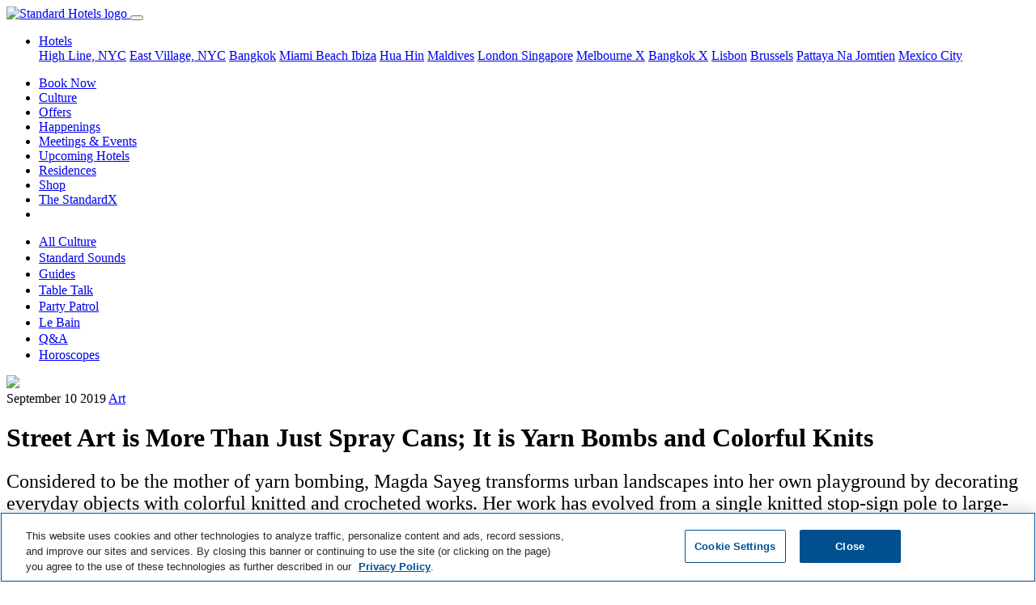

--- FILE ---
content_type: text/html; charset=utf-8
request_url: https://www.standardhotels.com/es/culture/magda_sayeg_the_standard_hollywood
body_size: 21379
content:
<!doctype html>
<html lang="es">
  <head>
    <!-- 
      <script src="https://js.sentry-cdn.com/e0540e705580446e9d95246918dbfadf.min.js" crossorigin="anonymous"></script>

      <script>
        Sentry.onLoad(function() {
          Sentry.init({
            // Use Heroku release in staging, production and head git commit in development
            release: '2bfea936cadb096ca8e70843b5404d0e451067bf',
            // Current environment
            environment: 'production',
            // We recommend adjusting this value in production, or using tracesSampler for finer control
            tracesSampleRate: 0.05,
            // Set `tracePropagationTargets` to control for which URLs distributed tracing should be enabled
            tracePropagationTargets: ['localhost', '127.0.0.1', /^\//]
          });
        });
      </script>
     -->

    <!-- Consent Mode Configuration must come first -->
    <script data-ot-ignore="">
//<![CDATA[

  window.dataLayer = window.dataLayer || [];
  function gtag() { dataLayer.push(arguments); }

  // Set default consent state
  gtag('consent', 'default', {
    'ad_storage': 'denied',
    'analytics_storage': 'denied',
    'personalization_storage': 'denied',
    'functionality_storage': 'denied',
    'security_storage': 'denied',
    'ad_user_data': 'denied',
    'ad_personalization': 'denied',
    'wait_for_update': 500
  });

  gtag("set", "ads_data_redaction", true);

//]]>
</script>
<script data-ot-ignore="">
//<![CDATA[

  function UpdateGoogleConsentFromOneTrust() {
    // Check if OneTrust's objects are available
    if (window.Optanon && typeof window.OptanonActiveGroups !== 'undefined') {
      const activeGroups = window.OptanonActiveGroups.split(',');

      // IMPORTANT: Replace 'C000X' with your actual OneTrust Category IDs.
      // You can find these in your OneTrust admin interface.
      // Common default OneTrust Category IDs and their typical mappings:
      // C0001: Strictly Necessary Cookies (often maps to security_storage)
      // C0002: Performance Cookies (maps to analytics_storage)
      // C0003: Functional Cookies (maps to functionality_storage, personalization_storage)
      // C0004: Targeting Cookies (maps to ad_storage, ad_user_data, ad_personalization)
      // C0005: Social Media Cookies (may map to ad_storage or personalization_storage)

      const consentState = {
        'ad_storage': activeGroups.includes('C0004') || activeGroups.includes('C0005') ? 'granted' : 'denied',
        'analytics_storage': activeGroups.includes('C0002') ? 'granted' : 'denied',
        'personalization_storage': activeGroups.includes('C0003') || activeGroups.includes('C0004') || activeGroups.includes('C0005') ? 'granted' : 'denied',
        'functionality_storage': activeGroups.includes('C0003') ? 'granted' : 'denied',
        'security_storage': activeGroups.includes('C0001') ? 'granted' : 'denied',
        'ad_user_data': activeGroups.includes('C0004') || activeGroups.includes('C0005') ? 'granted' : 'denied',
        'ad_personalization': activeGroups.includes('C0004') || activeGroups.includes('C0005') ? 'granted' : 'denied'
      };

      console.log('OneTrust Integration: Updating Google Consent Mode. Active OneTrust Groups:', window.OptanonActiveGroups, 'Mapped State:', consentState);
      gtag('consent', 'update', consentState);
    } else {
      console.log('OneTrust Integration: Optanon or OptanonActiveGroups not found. Google Consent Mode not updated by OneTrust yet.');
    }
  }

  // Define OptanonWrapper. This function is called by the OneTrust SDK
  // when it loads and potentially on subsequent consent changes.
  window.OptanonWrapper = function() {
    console.log('OneTrust Integration: OptanonWrapper invoked.');
    UpdateGoogleConsentFromOneTrust();
  };

  // OneTrust might fire 'OneTrustGroupsUpdated' or similar events upon consent changes.
  // Listening to this ensures updates if OptanonWrapper is not re-triggered for all changes.
  window.addEventListener('OneTrustGroupsUpdated', function() {
    console.log('OneTrust Integration: OneTrustGroupsUpdated event detected on window.');
    UpdateGoogleConsentFromOneTrust();
  });

//]]>
</script>

    <!-- Preconnect and Preload resources -->
    <!-- <link href="https://cmp.osano.com/169laESJRckuCiU9/5bedbf6e-bbf6-4e88-ad1b-5c951d7ef4b5/osano.js" rel="preload" as="script" /> -->
    <link href="https://duvx7h32ggrur.cloudfront.net" rel="preconnect" crossorigin="true" />

    <!-- Required meta tags -->
    <meta charset="utf-8">
    <meta name="viewport" content="width=device-width, initial-scale=1, shrink-to-fit=no">
    <meta name="csrf-param" content="authenticity_token" />
<meta name="csrf-token" content="FSi0m3GXZmia9NzsRpQVIkIDQxUJa3cTAzBopXQbzYIjX2iwko3SEs23e1zSLGPGT1yUPUivHpkpqZohIGDzGw==" />

    <!-- OneTrust Cookies Consent Notice start -->
    <script src="https://cdn.cookielaw.org/scripttemplates/otSDKStub.js"
            type="text/javascript"
            charset="UTF-8"
            data-domain-script="0194add3-b611-7fc7-94ba-3f56f9435866"></script>
    <script type="text/javascript">
      function OptanonWrapper() { }
    </script>
    <!-- OneTrust Cookies Consent Notice end -->

    <!-- Privacy platform -->
    <!-- <script src="https://cmp.osano.com/169laESJRckuCiU9/5bedbf6e-bbf6-4e88-ad1b-5c951d7ef4b5/osano.js"></script> -->

    <!-- Search engine and Open Graph meta tags -->
    <link rel="shortcut icon" type="image/x-icon" href="https://duvx7h32ggrur.cloudfront.net/favicon.ico" />
    <link rel="apple-touch-icon" type="image/png" href="https://duvx7h32ggrur.cloudfront.net/assets/apple-touch-icon-130e0b0e3767847ae110dd6f344cc42f6b857e9a32ad360c27fa9f8ca401815c.png" />
    <title>Magda Sayeg | The Standard</title>
<meta name="description" content="Considered to be the mother of yarn bombing, Magda Sayeg transforms urban landscapes into her own playground by decorating everyday objects with colorful knitted and crocheted works. Her work has evolved from a single knitted stop-sign pole to large-scale installations around the world. She has also">
<meta name="robots" content="max-image-preview:large">
<link rel="alternate" href="https://www.standardhotels.com/es/culture/magda_sayeg_the_standard_hollywood" hreflang="x-default">
<link rel="alternate" href="https://www.standardhotels.com/culture/magda_sayeg_the_standard_hollywood" hreflang="en">
<link rel="alternate" href="https://www.standardhotels.com/en-GB/culture/magda_sayeg_the_standard_hollywood" hreflang="en-GB">
<link rel="canonical" href="https://www.standardhotels.com/es/culture/magda_sayeg_the_standard_hollywood">
<meta property="og:url" content="https://www.standardhotels.com/es/culture/magda_sayeg_the_standard_hollywood">
<meta property="og:type" content="article">
<meta property="og:title" content="Street Art is More Than Just Spray Cans; It is Yarn Bombs and Colorful Knits">
<meta property="og:description" content="Considered to be the mother of yarn bombing, Magda Sayeg transforms urban landscapes into her own playground by decorating everyday objects with colorful knitted and crocheted works. Her work has evolved from a single knitted stop-sign pole to large-scale installations around the world. She has also">
<meta property="og:image" content="https://duvx7h32ggrur.cloudfront.net/attachments/33555837abde7ef7fe14137b5190660b7fd16729/store/fill/1200/630/6b7f1d68e90b7ce721d1e88d04941bb20fd901e3766bc72206386f92f6cd/magdasayegheader.jpg">
<meta property="og:image:secure_url" content="https://duvx7h32ggrur.cloudfront.net/attachments/33555837abde7ef7fe14137b5190660b7fd16729/store/fill/1200/630/6b7f1d68e90b7ce721d1e88d04941bb20fd901e3766bc72206386f92f6cd/magdasayegheader.jpg">
      <script type="application/ld+json">
//<![CDATA[
{"@context":"https://schema.org","@type":"Article","headline":"Street Art is More Than Just Spray Cans; It is Yarn Bombs and Colorful Knits","mainEntityOfPage":{"@type":"WebPage","@id":"https://www.standardhotels.com/es/culture/magda_sayeg_the_standard_hollywood"},"image":"https://duvx7h32ggrur.cloudfront.net/attachments/33555837abde7ef7fe14137b5190660b7fd16729/store/fill/1200/630/6b7f1d68e90b7ce721d1e88d04941bb20fd901e3766bc72206386f92f6cd/magdasayegheader.jpg","author":[{"@type":"Person","name":"Lars Byrresen Petersen"}]}
//]]>
</script>


    <!-- Stylesheets and scripts -->
    <script src="https://polyfill-fastly.io/v3/polyfill.min.js?features=IntersectionObserver,smoothscroll" defer="defer"></script>
    
    <link rel="stylesheet" media="all" href="https://duvx7h32ggrur.cloudfront.net/assets/application-cc756735da2f63cd3871cb132c22c28f5855440d4d331e7667f37bd2f3d4b77c.css" />
    <script src="https://cdn.jsdelivr.net/npm/hls.js@latest" defer="defer" crossorigin="anonymous"></script>
    <script src="https://duvx7h32ggrur.cloudfront.net/assets/application-971c11e7f07f4ee0f59256387db669e6a6e200b9ddfc7133bee2c64e63a2a950.js" defer="defer"></script>
      <script data-ot-ignore="">
//<![CDATA[

    (function(w,d,s,l,i){w[l]=w[l]||[];w[l].push({'gtm.start':
    new Date().getTime(),event:'gtm.js'});var f=d.getElementsByTagName(s)[0],
    j=d.createElement(s),dl=l!='dataLayer'?'&l='+l:'';j.setAttributeNode(d.createAttribute('data-ot-ignore'));j.async=true;j.src=
    '//www.googletagmanager.com/gtm.js?id='+i+dl;f.parentNode.insertBefore(j,f);
    })(window,document,'script','dataLayer','GTM-KGLVDB');

//]]>
</script>


    <!-- Tealium Tag Manager -->
    <!-- Tealium Base Script -->
<script type="text/javascript" class="optanon-category-C0001">
    var utag_data = {}
</script>

<!-- Loading script asynchronously -->
<script type="text/javascript" class="optanon-category-C0001">
    (function(a,b,c,d){
    a='https://tags.tiqcdn.com/utag/hyatt/vanity/prod/utag.js';
    b=document;c='script';d=b.createElement(c);d.src=a;d.type='text/java'+c;d.async=true;
    a=b.getElementsByTagName(c)[0];a.parentNode.insertBefore(d,a);
    })();
</script>

<!-- Optional: Analytics-related Tealium functions (under Performance category) -->
<script type="text/javascript" class="optanon-category-C0002">
    // Function to get page data from the page context
    function getStandardPageData() {
        // Default values
        var data = {
            language: "eng",
            site_name: "The Standard",
            page_name: "",
            page_type: "content page",
            hotel_brand: "The Standard",
            hotel_name: "",
            hotel_property_code: "" // Will be determined based on URL or page context
        };

        try {
            // Try to detect site name and hotel name from meta tags or title
            var metaSiteName = document.querySelector('meta[property="og:site_name"]');
            if (metaSiteName && metaSiteName.content) {
                data.site_name = metaSiteName.content;
            }

            // Get page title and clean it up
            data.page_name = document.title || "";

            // Clean up page name (remove site name if present)
            if (data.page_name.includes(" — ")) {
                data.page_name = data.page_name.split(" — ")[0].trim();
            } else if (data.page_name.includes(" | ")) {
                data.page_name = data.page_name.split(" | ")[0].trim();
            }

            // Add brand name to page name per spec
            data.page_name = data.hotel_brand + " : " + data.page_name;

            // Try to determine hotel_name and property_code based on URL path
            var path = window.location.pathname;
            var hostname = window.location.hostname;

            // Logic to determine which Standard property this is
            if (hostname.includes("standardhotels.com") || hostname.includes("localhost")) {
                // Main domain - check path for specific properties
                if (path.includes("/miami/properties/miami-beach")) {
                    data.hotel_name = "The Standard Spa, Miami";
                    data.hotel_property_code = "MIASM";
                } else if (path.includes("/new-york/properties/high-line")) {
                    data.hotel_name = "The Standard, High Line";
                    data.hotel_property_code = "LGASH";
                } else if (path.includes("/new-york/properties/east-village")) {
                    data.hotel_name = "The Standard, East Village";
                    data.hotel_property_code = "LGASE";
                } else if (path.includes("/london/properties/london")) {
                    data.hotel_name = "The Standard, London";
                    data.hotel_property_code = "LONSL";
                } else if (path.includes("/maldives/properties/huruvalhi")) {
                    data.hotel_name = "The Standard, Maldives";
                    data.hotel_property_code = "MLDSM";
                } else if (path.includes("/bangkok/properties/bangkok")) {
                    data.hotel_name = "The Standard, Bangkok";
                    data.hotel_property_code = "BKKSB";
                } else if (path.includes("/hua-hin/properties/hua-hin")) {
                    data.hotel_name = "The Standard, Hua Hin";
                    data.hotel_property_code = "HUASH";
                } else if (path.includes("/singapore/properties/singapore")) {
                    data.hotel_name = "The Standard, Singapore";
                    data.hotel_property_code = "SINSS";
                } else if (path.includes("/brussels/properties/brussels")) {
                    data.hotel_name = "Standard Brussels";
                    data.hotel_property_code = "BRUSSB";
                } else if (path.includes("/ibiza/properties/ibiza")) {
                    data.hotel_name = "The Standard, Ibiza";
                    data.hotel_property_code = "IBZSI";
                } else if (path.includes("/pattaya/properties/pattaya")) {
                    data.hotel_name = "The Standard, Pattaya";
                    data.hotel_property_code = "PTPSP";
                } else {
                    // Main site property
                    data.hotel_name = "The Standard Hotels";
                    data.hotel_property_code = "STANDARD";
                }
            }

            // Try to determine page type based on URL path
            if (path === "/" || path === "") {
                data.page_type = "home page";
            } else if (path.includes("/hotels") || path.includes("/properties")) {
                data.page_type = "property listing page";
            } else if (path.includes("/rooms") || path.includes("/suites")) {
                data.page_type = "room detail page";
            } else if (path.includes("/dining") || path.includes("/restaurants")) {
                data.page_type = "dining page";
            } else if (path.includes("/spa")) {
                data.page_type = "spa page";
            } else if (path.includes("/events") || path.includes("/meetings")) {
                data.page_type = "events page";
            } else if (path.includes("/offers") || path.includes("/specials")) {
                data.page_type = "offers page";
            } else if (path.includes("/contact")) {
                data.page_type = "contact page";
            } else if (path.includes("/book") || path.includes("/reservation")) {
                data.page_type = "booking page";
            }

            // Check for booking related query parameters
            if (window.location.search.includes("checkin") || window.location.search.includes("checkout")) {
                var urlParams = new URLSearchParams(window.location.search);

                var checkinDate = urlParams.get('checkin') || '';
                var checkoutDate = urlParams.get('checkout') || '';
                var adults = urlParams.get('adults') || '2';
                var children = urlParams.get('children') || '0';
                var rooms = urlParams.get('rooms') || '1';

                if (checkinDate && checkoutDate) {
                    data.date_checkin = checkinDate;
                    data.date_checkout = checkoutDate;

                    // Calculate nights if dates are available
                    try {
                        var checkin = new Date(checkinDate);
                        var checkout = new Date(checkoutDate);
                        var timeDiff = checkout.getTime() - checkin.getTime();
                        data.number_of_nights = Math.ceil(timeDiff / (1000 * 3600 * 24));
                    } catch (e) {
                        console.error("Error calculating nights:", e);
                    }
                }

                data.number_of_adults = adults;
                data.number_of_children = children;
                data.number_of_travelers = parseInt(adults) + parseInt(children);
                data.number_of_rooms = rooms;

                // Currency settings
                data.hotel_currency_code = "USD";
                data.user_currency_code = "USD";
            }

            console.log("Standard Page Data:", data);
            return data;

        } catch (e) {
            console.error("Error getting Standard page data:", e);
            return data;
        }
    }

    // Function to wait for utag to be available
    function waitForUtag(callback, maxAttempts = 20) {
        let attempts = 0;

        const checkUtag = function() {
            attempts++;

            if (typeof utag !== 'undefined' && typeof utag.view === 'function') {
                console.log("Tealium utag is ready");
                callback();
                return;
            }

            if (attempts >= maxAttempts) {
                console.error("Tealium utag failed to load after " + maxAttempts + " attempts");
                return;
            }

            console.log("Waiting for Tealium utag to load... (attempt " + attempts + ")");
            setTimeout(checkUtag, 300);
        };

        checkUtag();
    }

    // Function to track custom events
    function trackCustomEvent(clickLocation, clickElement, clickType) {
        if (typeof utag !== 'undefined' && typeof utag.link === 'function') {
            utag.link({
                "click_location": clickLocation || document.title,
                "click_element": clickElement || "",
                "click_type": clickType || ""
            });
            console.log("Tracked custom event:", clickLocation, clickElement, clickType);
        } else {
            console.error("utag not available for tracking custom event");
        }
    }

    // Function to send data to Tealium
    function sendDataToTealium() {
        // Get dynamic page data
        var pageData = getStandardPageData();

        // Call utag.view with the page data
        utag.view(pageData);

        // Log to console for verification
        console.log("Tealium Data Sent:", pageData);

        // Bind click event listeners for tracking - if needed
        bindCustomEventTrackers();
    }

    // Function to bind event trackers to elements
    function bindCustomEventTrackers() {
        // Example: Track all button clicks with data attributes
        document.querySelectorAll('[data-track-click]').forEach(function(element) {
            element.addEventListener('click', function() {
                var clickLocation = this.getAttribute('data-track-location') || document.title;
                var clickElement = this.getAttribute('data-track-element') || this.innerText;
                var clickType = this.getAttribute('data-track-type') || '';

                trackCustomEvent(clickLocation, clickElement, clickType);
            });
        });

        // Track property navigation links
        document.querySelectorAll('.homepage-property-nav-link, a[href*="/properties/"]').forEach(function(element) {
            element.addEventListener('click', function(event) {
                // Get the default page data
                var pageData = getStandardPageData();

                // Determine property from the link URL
                var href = this.getAttribute('href') || '';
                var propertyName = "The Standard Hotels";
                var propertyCode = "STANDARD";

                // Extract property information from the link text and URL
                if (href.includes('/miami/')) {
                    propertyName = "The Standard Spa, Miami";
                    propertyCode = "MIASM";
                } else if (href.includes('/new-york/') && (href.includes('high-line') || this.textContent.toLowerCase().includes('high line'))) {
                    propertyName = "The Standard, High Line";
                    propertyCode = "LGASH";
                } else if (href.includes('/new-york/') && (href.includes('east-village') || this.textContent.toLowerCase().includes('east village'))) {
                    propertyName = "The Standard, East Village";
                    propertyCode = "LGASE";
                } else if (href.includes('/london/')) {
                    propertyName = "The Standard, London";
                    propertyCode = "LONSL";
                } else if (href.includes('/maldives/')) {
                    propertyName = "The Standard, Maldives";
                    propertyCode = "MLDSM";
                } else if (href.includes('/bangkok/')) {
                    propertyName = "The Standard, Bangkok";
                    propertyCode = "BKKSB";
                } else if (href.includes('/hua-hin/')) {
                    propertyName = "The Standard, Hua Hin";
                    propertyCode = "HUASH";
                } else if (href.includes('/singapore/')) {
                    propertyName = "The Standard, Singapore";
                    propertyCode = "SINSS";
                } else if (href.includes('/brussels/')) {
                    propertyName = "Standard Brussels";
                    propertyCode = "BRUSSB";
                } else if (href.includes('/ibiza/')) {
                    propertyName = "The Standard, Ibiza";
                    propertyCode = "IBZSI";
                } else if (href.includes('/pattaya/')) {
                    propertyName = "The Standard, Pattaya";
                    propertyCode = "PTPSP";
                }

                // Prepare tracking data
                var trackingData = {
                    "click_location": document.title,
                    "click_element": "Property Navigation Link",
                    "click_type": "navigation",
                    "link_text": this.textContent.trim(),
                    "link_url": href,
                    "hotel_name": propertyName,
                    "hotel_property_code": propertyCode,
                    "destination_property": propertyName,
                    "destination_code": propertyCode
                };

                // Track the event
                if (typeof utag !== 'undefined' && typeof utag.link === 'function') {
                    utag.link(trackingData);
                    console.log("Tracked Property Link Click: " + propertyName + " (" + propertyCode + ")", trackingData);
                } else {
                    console.error("utag not available for tracking property link click");
                }
            });
        });

                // Track "Book Now" buttons specifically
        var bookNowSelectors = [
            'a.book-now-btn',
            'a.btn-book-now',
            'button.book-now',
            'a[id^="book_button_property_link_"]',
            'a.btn:not(.homepage-property-nav-link)[href*="book-now"]',
            'a.btn:not(.homepage-property-nav-link)[href*="booking"]',
            'a.btn:not(.homepage-property-nav-link)[href*="reserve"]',
            'a[href*="book.standardhotels.com"]',
            'a[class*="btn-invert-light-to-invert-primary"]'
        ];

        document.querySelectorAll(bookNowSelectors.join(', ')).forEach(function(element) {
            // Skip elements that are navigation links
            if (element.classList.contains('homepage-property-nav-link') ||
                (element.getAttribute('href') || '').includes('/properties/')) {
                return;
            }

            element.addEventListener('click', function(event) {
                // Get hotel information from the page data
                var pageData = getStandardPageData();

                // Check if this button has property-specific data attributes
                var buttonPropertyCode = this.getAttribute('data-property-code');
                var buttonPropertyName = this.getAttribute('data-property-name');

                // Check for property info in ID (like book_button_property_link_high_line)
                var elementId = this.id || '';
                if (elementId.startsWith('book_button_property_link_')) {
                    var propertySlug = elementId.replace('book_button_property_link_', '');

                    // Map the property slug to the property code and name
                    if (propertySlug === 'high_line') {
                        buttonPropertyName = "The Standard, High Line";
                        buttonPropertyCode = "LGASH";
                    } else if (propertySlug === 'east_village') {
                        buttonPropertyName = "The Standard, East Village";
                        buttonPropertyCode = "LGASE";
                    } else if (propertySlug === 'london') {
                        buttonPropertyName = "The Standard, London";
                        buttonPropertyCode = "LONSL";
                    } else if (propertySlug === 'miami' || propertySlug === 'miami_beach') {
                        buttonPropertyName = "The Standard Spa, Miami";
                        buttonPropertyCode = "MIASM";
                    } else if (propertySlug === 'maldives' || propertySlug === 'huruvalhi') {
                        buttonPropertyName = "The Standard, Maldives";
                        buttonPropertyCode = "MLDSM";
                    } else if (propertySlug === 'bangkok') {
                        buttonPropertyName = "The Standard, Bangkok";
                        buttonPropertyCode = "BKKSB";
                    } else if (propertySlug === 'hua_hin') {
                        buttonPropertyName = "The Standard, Hua Hin";
                        buttonPropertyCode = "HUASH";
                    } else if (propertySlug === 'singapore') {
                        buttonPropertyName = "The Standard, Singapore";
                        buttonPropertyCode = "SINSS";
                    } else if (propertySlug === 'brussels') {
                        buttonPropertyName = "Standard Brussels";
                        buttonPropertyCode = "BRUSSB";
                    } else if (propertySlug === 'ibiza') {
                        buttonPropertyName = "The Standard, Ibiza";
                        buttonPropertyCode = "IBZSI";
                    } else if (propertySlug === 'pattaya') {
                        buttonPropertyName = "The Standard, Pattaya";
                        buttonPropertyCode = "PTPSP";
                    }
                }

                // Try to extract hotel code from booking URL parameters
                var href = this.getAttribute('href') || '';
                if (href.includes('book.standardhotels.com')) {
                    try {
                        var urlObj = new URL(href);
                        var hotelParam = urlObj.searchParams.get('hotel');

                        // Map hotel IDs to property codes
                        if (hotelParam) {
                            switch (hotelParam) {
                                case '27756': // High Line
                                    buttonPropertyName = "The Standard, High Line";
                                    buttonPropertyCode = "LGASH";
                                    break;
                                case '27757': // East Village
                                    buttonPropertyName = "The Standard, East Village";
                                    buttonPropertyCode = "LGASE";
                                    break;
                                case '27760': // London
                                    buttonPropertyName = "The Standard, London";
                                    buttonPropertyCode = "LONSL";
                                    break;
                                case '27759': // Miami
                                    buttonPropertyName = "The Standard Spa, Miami";
                                    buttonPropertyCode = "MIASM";
                                    break;
                                case '28968': // Maldives
                                    buttonPropertyName = "The Standard, Maldives";
                                    buttonPropertyCode = "MLDSM";
                                    break;
                                case '29255': // Bangkok
                                    buttonPropertyName = "The Standard, Bangkok";
                                    buttonPropertyCode = "BKKSB";
                                    break;
                                case '29256': // Hua Hin
                                    buttonPropertyName = "The Standard, Hua Hin";
                                    buttonPropertyCode = "HUASH";
                                    break;
                                case '30163': // Singapore
                                    buttonPropertyName = "The Standard, Singapore";
                                    buttonPropertyCode = "SINSS";
                                    break;
                                case '30164': // Brussels
                                case '48027': // Brussels (alternate ID)
                                    buttonPropertyName = "Standard Brussels";
                                    buttonPropertyCode = "BRUSSB";
                                    break;
                                case '30165': // Ibiza
                                    buttonPropertyName = "The Standard, Ibiza";
                                    buttonPropertyCode = "IBZSI";
                                    break;
                                case '30166': // Pattaya
                                    buttonPropertyName = "The Standard, Pattaya";
                                    buttonPropertyCode = "PTPSP";
                                    break;
                            }
                        }
                    } catch (e) {
                        console.error("Error parsing booking URL:", e);
                    }
                }

                // Check for Hyatt domain links with spirit codes
                if (href.includes('hyatt.com/the-standard')) {
                    try {
                        // Extract spirit code from Hyatt URL
                        if (href.includes('/lgash-')) {
                            buttonPropertyName = "The Standard, High Line";
                            buttonPropertyCode = "LGASH";
                        } else if (href.includes('/lgase-')) {
                            buttonPropertyName = "The Standard, East Village";
                            buttonPropertyCode = "LGASE";
                        } else if (href.includes('/lonsl-')) {
                            buttonPropertyName = "The Standard, London";
                            buttonPropertyCode = "LONSL";
                        } else if (href.includes('/miasm-')) {
                            buttonPropertyName = "The Standard Spa, Miami";
                            buttonPropertyCode = "MIASM";
                        } else if (href.includes('/mldsm-')) {
                            buttonPropertyName = "The Standard, Maldives";
                            buttonPropertyCode = "MLDSM";
                        } else if (href.includes('/bkksb-')) {
                            buttonPropertyName = "The Standard, Bangkok";
                            buttonPropertyCode = "BKKSB";
                        } else if (href.includes('/huash-')) {
                            buttonPropertyName = "The Standard, Hua Hin";
                            buttonPropertyCode = "HUASH";
                        } else if (href.includes('/sinss-')) {
                            buttonPropertyName = "The Standard, Singapore";
                            buttonPropertyCode = "SINSS";
                        } else if (href.includes('/brussb-')) {
                            buttonPropertyName = "Standard Brussels";
                            buttonPropertyCode = "BRUSSB";
                        } else if (href.includes('/ibzsi-')) {
                            buttonPropertyName = "The Standard, Ibiza";
                            buttonPropertyCode = "IBZSI";
                        } else if (href.includes('/ptpsp-')) {
                            buttonPropertyName = "The Standard, Pattaya";
                            buttonPropertyCode = "PTPSP";
                        } else if (href.includes('/bkksx-')) {
                            buttonPropertyName = "The StandardX, Bangkok";
                            buttonPropertyCode = "BKKSX";
                        } else if (href.includes('/melsx-')) {
                            buttonPropertyName = "The StandardX, Melbourne";
                            buttonPropertyCode = "MELSX";
                        }
                    } catch (e) {
                        console.error("Error parsing Hyatt URL:", e);
                    }
                }

                // If the button has property attributes, override the page data
                if (buttonPropertyCode) {
                    pageData.hotel_property_code = buttonPropertyCode;
                }
                if (buttonPropertyName) {
                    pageData.hotel_name = buttonPropertyName;
                }

                // Also check if we can determine the property from the link URL path
                if (!buttonPropertyCode && !buttonPropertyName) {
                    var href = this.getAttribute('href') || '';

                    // Check for property-specific URLs
                    if (href.includes('/miami/')) {
                        pageData.hotel_name = "The Standard Spa, Miami";
                        pageData.hotel_property_code = "MIASM";
                    } else if (href.includes('/new-york/') && href.includes('high-line')) {
                        pageData.hotel_name = "The Standard, High Line";
                        pageData.hotel_property_code = "LGASH";
                    } else if (href.includes('/new-york/') && href.includes('east-village')) {
                        pageData.hotel_name = "The Standard, East Village";
                        pageData.hotel_property_code = "LGASE";
                    } else if (href.includes('/london/')) {
                        pageData.hotel_name = "The Standard, London";
                        pageData.hotel_property_code = "LONSL";
                    } else if (href.includes('/maldives/')) {
                        pageData.hotel_name = "The Standard, Maldives";
                        pageData.hotel_property_code = "MLDSM";
                    } else if (href.includes('/bangkok/')) {
                        pageData.hotel_name = "The Standard, Bangkok";
                        pageData.hotel_property_code = "BKKSB";
                    } else if (href.includes('/hua-hin/')) {
                        pageData.hotel_name = "The Standard, Hua Hin";
                        pageData.hotel_property_code = "HUASH";
                    } else if (href.includes('/singapore/')) {
                        pageData.hotel_name = "The Standard, Singapore";
                        pageData.hotel_property_code = "SINSS";
                    } else if (href.includes('/brussels/')) {
                        pageData.hotel_name = "Standard Brussels";
                        pageData.hotel_property_code = "BRUSSB";
                    } else if (href.includes('/ibiza/')) {
                        pageData.hotel_name = "The Standard, Ibiza";
                        pageData.hotel_property_code = "IBZSI";
                    } else if (href.includes('/pattaya/')) {
                        pageData.hotel_name = "The Standard, Pattaya";
                        pageData.hotel_property_code = "PTPSP";
                    }
                }

                // Prepare enhanced tracking data
                var trackingData = {
                    "click_location": document.title,
                    "click_element": "Book Now Button",
                    "click_type": "reservation",
                    "hotel_name": pageData.hotel_name,
                    "hotel_property_code": pageData.hotel_property_code,
                    "booking_initiated": true,
                    "booking_source": "website",
                    "booking_timestamp": new Date().toISOString()
                };

                // Add date information if available
                if (pageData.date_checkin) {
                    trackingData.date_checkin = pageData.date_checkin;
                }
                if (pageData.date_checkout) {
                    trackingData.date_checkout = pageData.date_checkout;
                }
                if (pageData.number_of_nights) {
                    trackingData.number_of_nights = pageData.number_of_nights;
                }

                // Track the enhanced event
                if (typeof utag !== 'undefined' && typeof utag.link === 'function') {
                    utag.link(trackingData);
                    var propertyInfo = trackingData.hotel_property_code === "STANDARD" ?
                        "Global Standard Site" :
                        "Property: " + trackingData.hotel_name + " (" + trackingData.hotel_property_code + ")";
                    console.log("Tracked Book Now click on " + propertyInfo, trackingData);
                } else {
                    console.error("utag not available for tracking Book Now event");
                }
            });
        });

        // Also find buttons with "Book Now" text content
        document.querySelectorAll('a:not(.homepage-property-nav-link), button').forEach(function(element) {
            // Skip if this is already a property navigation link or doesn't have text
            if (element.classList.contains('homepage-property-nav-link') ||
                !element.textContent ||
                (element.getAttribute('href') || '').includes('/properties/')) {
                return;
            }

            // Skip if already matched by our book now selectors (to avoid duplicate tracking)
            var bookNowMatchFound = false;
            for (var i = 0; i < bookNowSelectors.length; i++) {
                try {
                    if (element.matches(bookNowSelectors[i])) {
                        bookNowMatchFound = true;
                        break;
                    }
                } catch (e) {
                    // Skip invalid selectors
                }
            }
            if (bookNowMatchFound) {
                return;
            }

            // Only add event listener if text includes "book now" (case insensitive)
            if (element.textContent.toLowerCase().includes('book now')) {
                element.addEventListener('click', function() {
                    // Get hotel information from the page data
                    var pageData = getStandardPageData();

                    // Check if this button has property-specific data attributes or path
                    // Using the same detection logic as the main book now handler
                    var buttonPropertyCode = this.getAttribute('data-property-code');
                    var buttonPropertyName = this.getAttribute('data-property-name');

                    var href = this.getAttribute('href') || '';
                    if (href && !buttonPropertyCode) {
                        // Use the same URL detection as the main book now handler
                        if (href.includes('/miami/')) {
                            buttonPropertyName = "The Standard Spa, Miami";
                            buttonPropertyCode = "MIASM";
                        } else if (href.includes('/new-york/') && href.includes('high-line')) {
                            buttonPropertyName = "The Standard, High Line";
                            buttonPropertyCode = "LGASH";
                        } else if (href.includes('/new-york/') && href.includes('east-village')) {
                            buttonPropertyName = "The Standard, East Village";
                            buttonPropertyCode = "LGASE";
                        } else if (href.includes('/london/')) {
                            buttonPropertyName = "The Standard, London";
                            buttonPropertyCode = "LONSL";
                        } else if (href.includes('/maldives/')) {
                            buttonPropertyName = "The Standard, Maldives";
                            buttonPropertyCode = "MLDSM";
                        } else if (href.includes('/bangkok/')) {
                            buttonPropertyName = "The Standard, Bangkok";
                            buttonPropertyCode = "BKKSB";
                        } else if (href.includes('/hua-hin/')) {
                            buttonPropertyName = "The Standard, Hua Hin";
                            buttonPropertyCode = "HUASH";
                        } else if (href.includes('/singapore/')) {
                            buttonPropertyName = "The Standard, Singapore";
                            buttonPropertyCode = "SINSS";
                        } else if (href.includes('/brussels/')) {
                            buttonPropertyName = "Standard Brussels";
                            buttonPropertyCode = "BRUSSB";
                        } else if (href.includes('/ibiza/')) {
                            buttonPropertyName = "The Standard, Ibiza";
                            buttonPropertyCode = "IBZSI";
                        } else if (href.includes('/pattaya/')) {
                            buttonPropertyName = "The Standard, Pattaya";
                            buttonPropertyCode = "PTPSP";
                        }

                        // Check for Hyatt domain links with spirit codes
                        if (href.includes('hyatt.com/the-standard')) {
                            // Extract spirit code from Hyatt URL
                            if (href.includes('/lgash-')) {
                                buttonPropertyName = "The Standard, High Line";
                                buttonPropertyCode = "LGASH";
                            } else if (href.includes('/lgase-')) {
                                buttonPropertyName = "The Standard, East Village";
                                buttonPropertyCode = "LGASE";
                            } else if (href.includes('/lonsl-')) {
                                buttonPropertyName = "The Standard, London";
                                buttonPropertyCode = "LONSL";
                            } else if (href.includes('/miasm-')) {
                                buttonPropertyName = "The Standard Spa, Miami";
                                buttonPropertyCode = "MIASM";
                            } else if (href.includes('/mldsm-')) {
                                buttonPropertyName = "The Standard, Maldives";
                                buttonPropertyCode = "MLDSM";
                            } else if (href.includes('/bkksb-')) {
                                buttonPropertyName = "The Standard, Bangkok";
                                buttonPropertyCode = "BKKSB";
                            } else if (href.includes('/huash-')) {
                                buttonPropertyName = "The Standard, Hua Hin";
                                buttonPropertyCode = "HUASH";
                            } else if (href.includes('/sinss-')) {
                                buttonPropertyName = "The Standard, Singapore";
                                buttonPropertyCode = "SINSS";
                            } else if (href.includes('/brussb-')) {
                                buttonPropertyName = "Standard Brussels";
                                buttonPropertyCode = "BRUSSB";
                            } else if (href.includes('/ibzsi-')) {
                                buttonPropertyName = "The Standard, Ibiza";
                                buttonPropertyCode = "IBZSI";
                            } else if (href.includes('/ptpsp-')) {
                                buttonPropertyName = "The Standard, Pattaya";
                                buttonPropertyCode = "PTPSP";
                            } else if (href.includes('/bkksx-')) {
                                buttonPropertyName = "The StandardX, Bangkok";
                                buttonPropertyCode = "BKKSX";
                            } else if (href.includes('/melsx-')) {
                                buttonPropertyName = "The StandardX, Melbourne";
                                buttonPropertyCode = "MELSX";
                            }
                        }
                    }

                    // Update pageData with any property info we found
                    if (buttonPropertyCode) {
                        pageData.hotel_property_code = buttonPropertyCode;
                    }
                    if (buttonPropertyName) {
                        pageData.hotel_name = buttonPropertyName;
                    }

                    // Track with the same data format and flow as the main booking handler
                    if (typeof utag !== 'undefined' && typeof utag.link === 'function') {
                        var trackingData = {
                            "click_location": document.title,
                            "click_element": "Book Now Button",
                            "click_type": "reservation",
                            "hotel_name": pageData.hotel_name,
                            "hotel_property_code": pageData.hotel_property_code,
                            "booking_initiated": true,
                            "booking_source": "website",
                            "booking_timestamp": new Date().toISOString()
                        };
                        utag.link(trackingData);

                        var propertyInfo = trackingData.hotel_property_code === "STANDARD" ?
                            "Global Standard Site" :
                            "Property: " + trackingData.hotel_name + " (" + trackingData.hotel_property_code + ")";
                        console.log("Tracked Book Now click on " + propertyInfo, trackingData);
                    } else {
                        trackCustomEvent("Booking Link", "Book Now Button", "reservation");
                    }
                });
            }
        });
    }

    // Wait for DOM to be fully loaded, then wait for utag
    document.addEventListener('DOMContentLoaded', function() {
        waitForUtag(sendDataToTealium);
    });

    // Expose tracking functions globally so they can be called from HTML
    window.trackCustomEvent = trackCustomEvent;
</script>



  </head>

  <body>
      <noscript>
    <iframe data-ot-ignore src="//www.googletagmanager.com/ns.html?id=GTM-KGLVDB" height=0 width=0 style="display:none;visibility:hidden"></iframe>
  </noscript>


    
<header class="sticky-top position-fixed w-100 headroom headroom--pinned" data-behavior="headroom" data-notranslate>
  <nav id="navbar"
       class="navbar navbar-expand-sm navbar-dark navbar-collapse-overlay-menu py-3"
       data-behavior="intersect-replace-css"
       data-intersect-target="[data-bg-light]"
       data-trigger="[data-bg-light=true]"
       data-default-value="navbar-dark"
       data-replacement-value="navbar-light">
    <a class="navbar-brand py-0" href="/es">
      <img class="navbar-logo" alt="Standard Hotels logo" src="https://duvx7h32ggrur.cloudfront.net/assets/logo-main-e18f903c72067e7fd49c290a02c0607f9495cac6fba53f3d2fad4c54a64873e1.svg" />
</a>    <button name="button" type="submit" class="navbar-toggler collapsed" data-toggle="collapse" data-target="#navbar_nav" aria-controls="navbarSupportedContent" aria-expanded="false" aria-label="Toggle navigation">
      <span class="navbar-toggler-icon"></span>
</button>
    <div class="collapse navbar-collapse no-transition line-height-1 pt-4 pt-lg-0" id="navbar_nav">
        <ul class="navbar-nav font-family-heading">
  <li class="nav-item dropdown">
    <a id="navbarHotelsDropdown" class="nav-link dropdown-toggle text-uppercase-sm large font-size-sm-reset" role="button" aria-haspopup="true" aria-expanded="false" data-toggle="dropdown" href="javascript:void(0)">
      Hotels
</a>    <div class="dropdown-menu" aria-labelledby="navbarHotelsDropdown">
          <a class="dropdown-item text-uppercase-sm" href="/es/new-york/properties/high-line">High Line, NYC</a>
          <a class="dropdown-item text-uppercase-sm" href="/es/new-york/properties/east-village">East Village, NYC</a>
          <a class="dropdown-item text-uppercase-sm" href="/es/bangkok/properties/bangkok">Bangkok</a>
          <a class="dropdown-item text-uppercase-sm" href="/es/miami/properties/miami-beach">Miami Beach </a>
          <a class="dropdown-item text-uppercase-sm" href="/es/ibiza/properties/ibiza">Ibiza</a>
          <a class="dropdown-item text-uppercase-sm" href="/es/hua-hin/properties/hua-hin">Hua Hin</a>
          <a class="dropdown-item text-uppercase-sm" href="/es/maldives/properties/huruvalhi">Maldives</a>
          <a class="dropdown-item text-uppercase-sm" href="/es/london/properties/london">London </a>
          <a class="dropdown-item text-uppercase-sm" href="/es/singapore/properties/singapore">Singapore</a>
          <a class="dropdown-item text-uppercase-sm" href="https://www.standardx.com/melbourne">Melbourne X</a>
          <a class="dropdown-item text-uppercase-sm" href="https://www.standardx.com/bangkok">Bangkok X</a>
          <a class="dropdown-item text-uppercase-sm" href="/es/lisbon/properties/lisbon">Lisbon</a>
          <a class="dropdown-item text-uppercase-sm" href="/es/brussels/properties/brussels">Brussels</a>
          <a class="dropdown-item text-uppercase-sm" href="/es/pattaya/properties/pattaya">Pattaya Na Jomtien</a>
          <a class="dropdown-item text-uppercase-sm" href="/es/mexico-city/properties/mexico-city">Mexico City</a>
    </div>
  </li>
</ul>

      <ul class="navbar-nav ml-auto font-family-heading">
        <li class="nav-item">
          <a id="book_button_top_nav" class="nav-link large font-size-sm-reset text-uppercase-sm" data-fb-track="true" data-fb-action="Lead" href="https://www.hyatt.com/the-standard">Book Now</a>
        </li>
        <li class="nav-item">
          <a class="nav-link large font-size-sm-reset text-uppercase-sm active" href="/es/culture">Culture</a>
        </li>
        <li class="nav-item">
            <a class="nav-link large font-size-sm-reset text-uppercase-sm" href="/es/specials">Offers</a>
        </li>
        <li class="nav-item">
            <a class="nav-link large font-size-sm-reset text-uppercase-sm" href="/es/happenings">Happenings</a>
        </li>
        <li class="nav-item">
          <a class="nav-link large font-size-sm-reset text-uppercase-sm" href="https://www.thestandardevents.com">Meetings &amp; Events</a>
        </li>
        <li class="nav-item">
          <a class="nav-link large font-size-sm-reset text-uppercase-sm" href="/es/properties/upcoming">Upcoming Hotels</a>
        </li>
        <li class="nav-item">
          <a class="nav-link large font-size-sm-reset text-uppercase-sm" href="/es/residences">Residences</a>
        </li>
        <li class="nav-item">
          <a class="nav-link large font-size-sm-reset text-uppercase-sm" target="blank" href="https://shopthestandard.com">Shop</a>
        </li>
        <li class="nav-item">
          <a class="nav-link large font-size-sm-reset text-uppercase-sm" href="https://www.standardx.com/">The StandardX</a>
        </li>
        <li class="nav-item">
          <a class="nav-link large font-size-sm-reset" href="/es/search"><i class="fa fa-search"></i></a>
        </li>
      </ul>
    </div>
  </nav>
</header>


<aside class="position-fixed d-none d-lg-flex align-items-center" style="bottom:0; right: 1rem; top: 0; z-index: 1;" data-notranslate>
  <nav id="side_nav" class="spyable">
    <ul class="nav nav-dark nav-light-halfway-past-fold flex-column align-items-end">
        <li class="nav-item" style="margin-top: 2px">
          <a class="nav-link bg-white-halfway-past-fold px-2 pt-1 pb-0 line-height-1 font-family-heading text-uppercase" href="/es/culture">All Culture</a>
        </li>
        <li class="nav-item" style="margin-top: 2px">
          <a class="nav-link bg-white-halfway-past-fold px-2 pt-1 pb-0 line-height-1 font-family-heading text-uppercase" href="/es/category/music">Standard Sounds</a>
        </li>
        <li class="nav-item" style="margin-top: 2px">
          <a class="nav-link bg-white-halfway-past-fold px-2 pt-1 pb-0 line-height-1 font-family-heading text-uppercase" href="/es/category/Standard-Guides">Guides</a>
        </li>
        <li class="nav-item" style="margin-top: 2px">
          <a class="nav-link bg-white-halfway-past-fold px-2 pt-1 pb-0 line-height-1 font-family-heading text-uppercase" href="/es/category/table-talk">Table Talk</a>
        </li>
        <li class="nav-item" style="margin-top: 2px">
          <a class="nav-link bg-white-halfway-past-fold px-2 pt-1 pb-0 line-height-1 font-family-heading text-uppercase" href="/es/category/party-patrol">Party Patrol </a>
        </li>
        <li class="nav-item" style="margin-top: 2px">
          <a class="nav-link bg-white-halfway-past-fold px-2 pt-1 pb-0 line-height-1 font-family-heading text-uppercase" href="/es/category/le-bain">Le Bain</a>
        </li>
        <li class="nav-item" style="margin-top: 2px">
          <a class="nav-link bg-white-halfway-past-fold px-2 pt-1 pb-0 line-height-1 font-family-heading text-uppercase" href="/es/category/qa">Q&amp;A</a>
        </li>
        <li class="nav-item" style="margin-top: 2px">
          <a class="nav-link bg-white-halfway-past-fold px-2 pt-1 pb-0 line-height-1 font-family-heading text-uppercase" href="/es/category/horoscopes">Horoscopes</a>
        </li>
    </ul>
  </nav>
</aside>


<main>

<header>
  <div class="image-with-caption">
    <picture><source media="(orientation: portrait)" sizes="100vw" srcset="https://duvx7h32ggrur.cloudfront.net/attachments/5136feafed54caed644ad49aa73f3ee3cfb42be5/store/optimize_v1_portrait_webp/480/720/60/jpeg/6b7f1d68e90b7ce721d1e88d04941bb20fd901e3766bc72206386f92f6cd/magdasayegheader.webp 480w, https://duvx7h32ggrur.cloudfront.net/attachments/26798b7a1f630c40068b1bc1e4f344da8993f7b5/store/optimize_v1_portrait_webp/640/960/60/jpeg/6b7f1d68e90b7ce721d1e88d04941bb20fd901e3766bc72206386f92f6cd/magdasayegheader.webp 640w, https://duvx7h32ggrur.cloudfront.net/attachments/de600d4b2bae4eb5b010012806817f74b0f677e3/store/optimize_v1_portrait_webp/768/1152/65/jpeg/6b7f1d68e90b7ce721d1e88d04941bb20fd901e3766bc72206386f92f6cd/magdasayegheader.webp 768w, https://duvx7h32ggrur.cloudfront.net/attachments/238eaf85b3ee1045383d17fa12a72a095d7a53ab/store/optimize_v1_portrait_webp/1024/1536/65/plane/6b7f1d68e90b7ce721d1e88d04941bb20fd901e3766bc72206386f92f6cd/magdasayegheader.webp 1024w, https://duvx7h32ggrur.cloudfront.net/attachments/f402faa0d944a300300fe47a47ed05a9988d97a6/store/optimize_v1_portrait_webp/1366/2049/70/plane/6b7f1d68e90b7ce721d1e88d04941bb20fd901e3766bc72206386f92f6cd/magdasayegheader.webp 1366w, https://duvx7h32ggrur.cloudfront.net/attachments/be4773f5d6f04488913673c1b6a8361e34615ce4/store/optimize_v1_portrait_webp/1600/2400/70/plane/6b7f1d68e90b7ce721d1e88d04941bb20fd901e3766bc72206386f92f6cd/magdasayegheader.webp 1600w, https://duvx7h32ggrur.cloudfront.net/attachments/a00d619e86bb93785d44fbdbb6c39229933b1c64/store/optimize_v1_portrait_webp/1920/2880/70/plane/6b7f1d68e90b7ce721d1e88d04941bb20fd901e3766bc72206386f92f6cd/magdasayegheader.webp 1920w" type="image/webp" /><source media="(orientation: landscape)" sizes="100vw" srcset="https://duvx7h32ggrur.cloudfront.net/attachments/68bfc747c4840ada1a8096e8c13c947d45a7d524/store/optimize_v1_landscape_webp/480/270/60/jpeg/6b7f1d68e90b7ce721d1e88d04941bb20fd901e3766bc72206386f92f6cd/magdasayegheader.webp 480w, https://duvx7h32ggrur.cloudfront.net/attachments/e4c65696dae38767303224c96c5ea523d18cb1f9/store/optimize_v1_landscape_webp/640/360/60/jpeg/6b7f1d68e90b7ce721d1e88d04941bb20fd901e3766bc72206386f92f6cd/magdasayegheader.webp 640w, https://duvx7h32ggrur.cloudfront.net/attachments/2e5d57b8f40439908f32b84c0710869b662b5050/store/optimize_v1_landscape_webp/768/432/65/jpeg/6b7f1d68e90b7ce721d1e88d04941bb20fd901e3766bc72206386f92f6cd/magdasayegheader.webp 768w, https://duvx7h32ggrur.cloudfront.net/attachments/09e63df4ef164a390ca928da786a434df63b7b27/store/optimize_v1_landscape_webp/1024/576/65/plane/6b7f1d68e90b7ce721d1e88d04941bb20fd901e3766bc72206386f92f6cd/magdasayegheader.webp 1024w, https://duvx7h32ggrur.cloudfront.net/attachments/5df99b913ddc96a56eabccc4e4c478f256f5ef60/store/optimize_v1_landscape_webp/1366/768/70/plane/6b7f1d68e90b7ce721d1e88d04941bb20fd901e3766bc72206386f92f6cd/magdasayegheader.webp 1366w, https://duvx7h32ggrur.cloudfront.net/attachments/a30c0517f2dff20049a8eedf2d34d4d6534f6517/store/optimize_v1_landscape_webp/1600/900/70/plane/6b7f1d68e90b7ce721d1e88d04941bb20fd901e3766bc72206386f92f6cd/magdasayegheader.webp 1600w, https://duvx7h32ggrur.cloudfront.net/attachments/06bf162168899b39de3914dc79a03607c8e8e4f2/store/optimize_v1_landscape_webp/1920/1080/70/plane/6b7f1d68e90b7ce721d1e88d04941bb20fd901e3766bc72206386f92f6cd/magdasayegheader.webp 1920w" type="image/webp" /><source media="(orientation: portrait)" sizes="100vw" srcset="https://duvx7h32ggrur.cloudfront.net/attachments/12fe8f3531751ac9154126e9046ddc640c9a1982/store/optimize_v1_portrait/480/720/60/jpeg/6b7f1d68e90b7ce721d1e88d04941bb20fd901e3766bc72206386f92f6cd/magdasayegheader.jpg 480w, https://duvx7h32ggrur.cloudfront.net/attachments/e455909f0ff21f991d9333392dfb18155f3fd041/store/optimize_v1_portrait/640/960/60/jpeg/6b7f1d68e90b7ce721d1e88d04941bb20fd901e3766bc72206386f92f6cd/magdasayegheader.jpg 640w, https://duvx7h32ggrur.cloudfront.net/attachments/107fc4ced37d227c5c18e33dfb36b5dbbc9d8532/store/optimize_v1_portrait/768/1152/65/jpeg/6b7f1d68e90b7ce721d1e88d04941bb20fd901e3766bc72206386f92f6cd/magdasayegheader.jpg 768w, https://duvx7h32ggrur.cloudfront.net/attachments/5200e4899f18e1dc83945c6d270422f9d9709803/store/optimize_v1_portrait/1024/1536/65/plane/6b7f1d68e90b7ce721d1e88d04941bb20fd901e3766bc72206386f92f6cd/magdasayegheader.jpg 1024w, https://duvx7h32ggrur.cloudfront.net/attachments/5f30aa28134c8d35694a7778d47d2db220f11ef3/store/optimize_v1_portrait/1366/2049/70/plane/6b7f1d68e90b7ce721d1e88d04941bb20fd901e3766bc72206386f92f6cd/magdasayegheader.jpg 1366w, https://duvx7h32ggrur.cloudfront.net/attachments/b4f3817a5c9a913e8cc7e8a3291d8b4e68941680/store/optimize_v1_portrait/1600/2400/70/plane/6b7f1d68e90b7ce721d1e88d04941bb20fd901e3766bc72206386f92f6cd/magdasayegheader.jpg 1600w, https://duvx7h32ggrur.cloudfront.net/attachments/013746ac804608969d43c2446b612f289674ea75/store/optimize_v1_portrait/1920/2880/70/plane/6b7f1d68e90b7ce721d1e88d04941bb20fd901e3766bc72206386f92f6cd/magdasayegheader.jpg 1920w" /><source media="(orientation: landscape)" sizes="100vw" srcset="https://duvx7h32ggrur.cloudfront.net/attachments/f8f7a602c6f10e5b78fd8dad0efaae105202ecf6/store/optimize_v1_landscape/480/270/60/jpeg/6b7f1d68e90b7ce721d1e88d04941bb20fd901e3766bc72206386f92f6cd/magdasayegheader.jpg 480w, https://duvx7h32ggrur.cloudfront.net/attachments/48e3b81422be703ce7b631bd6fc8a8a28ba61c0d/store/optimize_v1_landscape/640/360/60/jpeg/6b7f1d68e90b7ce721d1e88d04941bb20fd901e3766bc72206386f92f6cd/magdasayegheader.jpg 640w, https://duvx7h32ggrur.cloudfront.net/attachments/724ae7b57a90b59d7832a77f64fa9564f2b6516a/store/optimize_v1_landscape/768/432/65/jpeg/6b7f1d68e90b7ce721d1e88d04941bb20fd901e3766bc72206386f92f6cd/magdasayegheader.jpg 768w, https://duvx7h32ggrur.cloudfront.net/attachments/7a01495825b6447dd53571fc71d871da36d16fe0/store/optimize_v1_landscape/1024/576/65/plane/6b7f1d68e90b7ce721d1e88d04941bb20fd901e3766bc72206386f92f6cd/magdasayegheader.jpg 1024w, https://duvx7h32ggrur.cloudfront.net/attachments/9ce0ec1adf547428356b1d85e6d7d8c32ea306f4/store/optimize_v1_landscape/1366/768/70/plane/6b7f1d68e90b7ce721d1e88d04941bb20fd901e3766bc72206386f92f6cd/magdasayegheader.jpg 1366w, https://duvx7h32ggrur.cloudfront.net/attachments/061e956a1084ac00e242bc84a683204f689e7ddc/store/optimize_v1_landscape/1600/900/70/plane/6b7f1d68e90b7ce721d1e88d04941bb20fd901e3766bc72206386f92f6cd/magdasayegheader.jpg 1600w, https://duvx7h32ggrur.cloudfront.net/attachments/1d3313a435cac5169c37da7a152f45f1668dcf6b/store/optimize_v1_landscape/1920/1080/70/plane/6b7f1d68e90b7ce721d1e88d04941bb20fd901e3766bc72206386f92f6cd/magdasayegheader.jpg 1920w" /><img class="attachment article header_image w-100 svh-100 object-fit-cover" src="https://duvx7h32ggrur.cloudfront.net/attachments/f8f7a602c6f10e5b78fd8dad0efaae105202ecf6/store/optimize_v1_landscape/480/270/60/jpeg/6b7f1d68e90b7ce721d1e88d04941bb20fd901e3766bc72206386f92f6cd/magdasayegheader.jpg" /></picture>
    <div class="image-caption px-3 d-flex align-items-end">
      <div class="text-primary">
        <div class="mb-3">
            <time datetime="2019-09-10T10:00:00Z" class="mr-3">September 10 2019</time>
            <span><a class="text-primary" href="/es/category/art">Art</a></span>
        </div>
        <h1 class="display-5 display-md-4 display-lg-2 w-lg-75 m-0">
          Street Art is More Than Just Spray Cans; It is Yarn Bombs and Colorful Knits
        </h1>
      </div>
    </div>
  </div>
</header>


<article class="col-lg-8 offset-lg-2" style="font-size: 1.5rem;">
    <div id="callout_18646" class="my-5">
  <div class="text-primary border-top border-bottom border-primary py-4">Considered to be the mother of yarn bombing, Magda Sayeg transforms urban landscapes into her own playground by decorating everyday objects with colorful knitted and crocheted works. Her work has evolved from a single knitted stop-sign pole to large-scale installations around the world. She has also been featured at festivals and museums such as South By Southwest and La Museo des Esposizione in Rome. Back in the day, one of her first commissioned pieces was created for The Box at The Standard, Hollywood. And now, many years later, she&#39;s reinstalled the piece titled Aquarama exactly as it was way back when. We met up with the Williamsburg-based artist to discuss the beginning of her medium, her new projects and working with the iconic Rei Kawakubo of Comme des Garcons...</div>
</div>

    <div id="image_18647" class="my-5">
  <div class="row">
      <div class="col-12">
        <img srcset="https://duvx7h32ggrur.cloudfront.net/attachments/a7975a38bbdf1e13086502e2ae34851673b2e5a9/store/optimize_v1/480/60/jpeg/41498fb57fff58a44eda7fc74ae752e7a028a71ed35ad33353206f669da5/7up.jpg 480w, https://duvx7h32ggrur.cloudfront.net/attachments/21b23eee8f951d85a5aca8dc0e0e3697fda0867c/store/optimize_v1/640/60/jpeg/41498fb57fff58a44eda7fc74ae752e7a028a71ed35ad33353206f669da5/7up.jpg 640w, https://duvx7h32ggrur.cloudfront.net/attachments/0f214b1622069defa9060d286e952b712fc65d51/store/optimize_v1/768/65/jpeg/41498fb57fff58a44eda7fc74ae752e7a028a71ed35ad33353206f669da5/7up.jpg 768w, https://duvx7h32ggrur.cloudfront.net/attachments/b632c8c1b329af32a713f45edde82a606f3188cc/store/optimize_v1/1024/65/plane/41498fb57fff58a44eda7fc74ae752e7a028a71ed35ad33353206f669da5/7up.jpg 1024w, https://duvx7h32ggrur.cloudfront.net/attachments/833301fc5279c6e3bbd2ee468a543e4331e1034e/store/optimize_v1/1366/70/plane/41498fb57fff58a44eda7fc74ae752e7a028a71ed35ad33353206f669da5/7up.jpg 1366w, https://duvx7h32ggrur.cloudfront.net/attachments/a2f21187728f44dfc7dafddcda1700b3f55ddce2/store/optimize_v1/1600/70/plane/41498fb57fff58a44eda7fc74ae752e7a028a71ed35ad33353206f669da5/7up.jpg 1600w, https://duvx7h32ggrur.cloudfront.net/attachments/454775ca1c8a134ace0380c68800b95c53c88d25/store/optimize_v1/1920/70/plane/41498fb57fff58a44eda7fc74ae752e7a028a71ed35ad33353206f669da5/7up.jpg 1920w" sizes="100vw" class="attachment image image w-100 img-fluid " src="https://duvx7h32ggrur.cloudfront.net/attachments/a7975a38bbdf1e13086502e2ae34851673b2e5a9/store/optimize_v1/480/60/jpeg/41498fb57fff58a44eda7fc74ae752e7a028a71ed35ad33353206f669da5/7up.jpg" />
          <em class="d-inline-block mt-1 text-muted">Courtesy Magda Sayeg</em>
      </div>
  </div>
</div>

    <div id="text_18648" class="my-5 article_text">
  <p><b>Tell me
about your piece at The Standard, Hollywood?</b></p>

<p>It’s
crocheted seaweed. So, it’s strips of crocheted material that resembles seaweed.
And the idea is that it hangs from the ceiling of the vitrine and then I put a
fan on each end and so when you turn the fans on, it sways; the idea is that it
will look like an aquarium and then whoever would sit in it would almost look like
a mermaid. It’s funny to talk about it now because, as you know, it was 16
years ago now!?<br></p>

<p><b>Yeah, I
mean it really brings something special to the lobby; tranquility.</b><br></p><b>

</b><p>Yeah.
And I’m proud of it because there’s a lot of them I don’t like that I did back
then. I’m like, “oh, my God, that was the worst. I can’t even believe I thought
that was cool.” Or I hate that interview. I didn’t know how to talk about what my
passions were or what influenced me.<br></p>

<p><b>Okay, so I
watched your TED talk, which I really loved by the way, and I have a lot of
questions about the things you were talking about. First off, did your art
really start from boredom?</b><br></p><b>

</b><p>Yeah, it’s
true. Because I was not even in the profession of art in my head. You know, I
had a clothing shop and I was making things, but in my head, I wasn’t really
thinking I was an artist. So, it’s just such a wild moment for me that something
so simple just changed the course of my life. It was simply out of boredom. It
was selfish. It was unambitious. It was just entertainment for my own little
head.<br></p>

<p><b>Was it like
boredom in general or boredom at seeing drab things?</b><br></p><b>

</b><p>It was
boredom and seeing drab things. It was definitely an instant-satisfaction
moment. I wasn’t thinking ‘oh, maybe one day I’ll do a double decker bus in
London.’<br></p>
</div>

    <div id="blockquote_18649" class="my-5">
  <div class="row">
    <div class="offset-lg-3 col-lg-6">
      <blockquote class="blockquote border-left border-primary font-size-reset pl-4 m-0">
        <p class="mb-0 ">“We hired you because of your work. Why are you trying to do something different from your work?” - Rei Kawakubo to Magda Sayeg</p>
      </blockquote>
    </div>
  </div>
</div>

    <div id="text_18650" class="my-5 article_text">
  <p><b>And did
you knit that piece yourself?</b></p><b>

</b><p>Yeah, I
did. I didn’t think that I was very good at it, but yeah, I did that one. I mean,
that’s the reason why I stumbled with that. I didn’t think I knew how to knit
well. I was like, “well this is time-consuming” and I didn’t really have any
real excitement to learn how to make a baby blanket or a sweater.<br></p>

<p><b>Was it something
you were already playing around with when you did it or was it just like a spur
of the moment thing?</b><br></p><b>

</b><p>At that
very moment it felt like there was this sort of renaissance of crafts. You heard
the word DIY a lot more. Martha Stewart was a big deal. She influenced people
to kind of go back to simple crafts and hobbies. She showed you the beauty of
folding a napkin a certain way. So, I think that there was already this
movement in the air, if you will, of learning things that don’t really have to
do with our current time. But the idea of putting knitting on a pole or any of
those, that was unheard of.<br></p>

<p><b>Obstructing
public space is usually done with graffiti, but yarn bombing is so different in
not only the look but also what it represents?!</b><br></p><b>

</b><p>Everyone
wanted to be a graffiti artist. Everyone wanted to do street art. You kind of
couldn’t figure out which ones–you know, it started sort of homogenizing and I
think when I examine why what I did it resonated so much, I think it was because
it was different. It wasn’t a spray can. It was completely different from what
people were seeing in the urban landscape.<br></p><p><b>So, you
are credited as being the original yarn bomber. Who coined that term?</b></p><p>It was the BBC, probably, a year and a half or two years after I started it. His name is
Owen Bennett-Jones and the reason why I’m telling you this is that this man is
iconic as far as radio journalism is concerned. My father listened to Owen Bennett-Jones on
World News on the BBC every morning on the way to school. So, to me that was such a
crazy moment that this man’s voice that I would hear every morning when I would
go to school is asking me: “I hear you’re the mother of yarn bombing. Is
that true?” Wow, this is a bit much for me. Too much stimulation.<br></p>
</div>

    <div id="image_collection_18651" class="mb-n5">
  <div class="row">
        <div class="col-12 mb-5">
          <a target="_blank" href="/culture/magda_sayeg_the_standard_hollywood">
            <img srcset="https://duvx7h32ggrur.cloudfront.net/attachments/b868745ddf1a4d54fcecf9cb8458c21e231520d0/store/optimize_v1/480/60/jpeg/0597fd5d3b22c4283fab7075e969fd163adf05d5c523ca2c81154599fc9d/magda1.jpg 480w, https://duvx7h32ggrur.cloudfront.net/attachments/5643561fb0d7c0ba1af4daebc70181bb35373d4c/store/optimize_v1/640/60/jpeg/0597fd5d3b22c4283fab7075e969fd163adf05d5c523ca2c81154599fc9d/magda1.jpg 640w, https://duvx7h32ggrur.cloudfront.net/attachments/6c7096e5035866463c0fd6259444b3bd34114b55/store/optimize_v1/768/65/jpeg/0597fd5d3b22c4283fab7075e969fd163adf05d5c523ca2c81154599fc9d/magda1.jpg 768w, https://duvx7h32ggrur.cloudfront.net/attachments/029cd7ee354dcf41b10f7a26cecc3f9eaaf9fdee/store/optimize_v1/1024/65/plane/0597fd5d3b22c4283fab7075e969fd163adf05d5c523ca2c81154599fc9d/magda1.jpg 1024w, https://duvx7h32ggrur.cloudfront.net/attachments/9bd13c97efe6c8cb5e3a93adfd464795cbc99933/store/optimize_v1/1366/70/plane/0597fd5d3b22c4283fab7075e969fd163adf05d5c523ca2c81154599fc9d/magda1.jpg 1366w, https://duvx7h32ggrur.cloudfront.net/attachments/4b9edeb665e7be4504363ce4705a5b27c47e194e/store/optimize_v1/1600/70/plane/0597fd5d3b22c4283fab7075e969fd163adf05d5c523ca2c81154599fc9d/magda1.jpg 1600w, https://duvx7h32ggrur.cloudfront.net/attachments/3b015c90ec36c6c6a2a3ede988e178c26b037bb3/store/optimize_v1/1920/70/plane/0597fd5d3b22c4283fab7075e969fd163adf05d5c523ca2c81154599fc9d/magda1.jpg 1920w" sizes="100vw" class="attachment medium file w-100 img-fluid " src="https://duvx7h32ggrur.cloudfront.net/attachments/b868745ddf1a4d54fcecf9cb8458c21e231520d0/store/optimize_v1/480/60/jpeg/0597fd5d3b22c4283fab7075e969fd163adf05d5c523ca2c81154599fc9d/magda1.jpg" />
</a>        </div>
        <div class="col-12 mb-5">
          <a target="_blank" href="/culture/magda_sayeg_the_standard_hollywood">
            <img srcset="https://duvx7h32ggrur.cloudfront.net/attachments/550ed5ee299054ba6924a9d7453d0c799e08b200/store/optimize_v1/480/60/jpeg/3a3f8a9081aad4f90a4d842ef840fd7c84c047efc573bf08b5c8a6061370/magda2.jpg 480w, https://duvx7h32ggrur.cloudfront.net/attachments/9945933419e71a7432a9ab03d948c6f5a2c1a00e/store/optimize_v1/640/60/jpeg/3a3f8a9081aad4f90a4d842ef840fd7c84c047efc573bf08b5c8a6061370/magda2.jpg 640w, https://duvx7h32ggrur.cloudfront.net/attachments/0bfefa3be0e49b94d91f91db4e7099707ad81af1/store/optimize_v1/768/65/jpeg/3a3f8a9081aad4f90a4d842ef840fd7c84c047efc573bf08b5c8a6061370/magda2.jpg 768w, https://duvx7h32ggrur.cloudfront.net/attachments/0ab04ed3fcb55c38cc1a3c8dbac8dd005b3241d5/store/optimize_v1/1024/65/plane/3a3f8a9081aad4f90a4d842ef840fd7c84c047efc573bf08b5c8a6061370/magda2.jpg 1024w, https://duvx7h32ggrur.cloudfront.net/attachments/d618865879456e36ce873a062861fa6ed753a7c7/store/optimize_v1/1366/70/plane/3a3f8a9081aad4f90a4d842ef840fd7c84c047efc573bf08b5c8a6061370/magda2.jpg 1366w, https://duvx7h32ggrur.cloudfront.net/attachments/3b2e0cdd1e280ae39445524b655835549a4acb08/store/optimize_v1/1600/70/plane/3a3f8a9081aad4f90a4d842ef840fd7c84c047efc573bf08b5c8a6061370/magda2.jpg 1600w, https://duvx7h32ggrur.cloudfront.net/attachments/14c678abe944a58252a480fc44519d59d3f2e8f7/store/optimize_v1/1920/70/plane/3a3f8a9081aad4f90a4d842ef840fd7c84c047efc573bf08b5c8a6061370/magda2.jpg 1920w" sizes="100vw" class="attachment medium file w-100 img-fluid " src="https://duvx7h32ggrur.cloudfront.net/attachments/550ed5ee299054ba6924a9d7453d0c799e08b200/store/optimize_v1/480/60/jpeg/3a3f8a9081aad4f90a4d842ef840fd7c84c047efc573bf08b5c8a6061370/magda2.jpg" />
</a>        </div>
  </div>
</div>

    <div id="text_18652" class="my-5 article_text">
  <p><b>Some time
after you started exploring this new medium, other people started doing it as
well. How did that make you feel?</b></p><b>

</b><p>Well, I’ll
admit at first, it’s a little bit like, “no, that’s my thing.” You know? But
how can I say that when I see that there are people in parts of the world that
I never, ever thought that I would have some effect on. Like China, Japan,
India, Canada. Madagascar. It just became so crazy to me that it was no longer
like, “you’re copying me.” It was more like, “oh, my God.” It made me feel like
I wrapped my arms around the world because I never thought that I could communicate
at any level with someone from another country, another language, another
culture.<br></p>

<p><b>I want to
get more into the pieces: they’re very colorful, there’s lots of patterns. Where
do you find inspiration for your patterns from? Is this something that just
happens organically or do you actually research and that’s how they come about?</b><br></p><b>

</b><p>Inspiration
comes from everything from a drawing that my daughter did or the lipstick that
I see on an old woman walking across the street or maybe a movie I’m watching
where there’s this beautiful vintage color or pattern. I love doing things that
people don’t expect to see through weaving. We can put this medium in an environment
that you don’t believe it would coexist harmoniously. When you talk about
patterns, if you look at my website those other works that I do, it’s not just
the knitted insulation. Even the spirographs that I make are rooted in mathematics
and geometry. So, when I play around with these ideas of something that’s based
in mathematics, something you think of that’s rigid and it turns into something
that feels organic and of nature, round and circular and soulful. You just don’t
think that could be the result. But that, to me, is the game I play in my head.<br></p>

<p><b>Is math
something you have always loved?</b><br></p>

<p>Well I
was a math major so I guess I’m going to have to say yes.<br></p>

<p><b>I find the
synergy between art and science so interesting because something like math is
so logical but then art is very imaginative and abstract: the two&nbsp;together is fascinating.</b><br></p><b>

</b><p>Yeah, I
find that too and when people would also say oh, you work with your left brain and
you work with your right. I always felt frustrated because I knew that I was
good at math but I liked being creative. And to me as a young child, a young
person, I thought you could only have one or the other, which is not true. You can
use both sides of your brain. You don’t have to be either mathematical or creative.<br></p>
</div>

    <div id="blockquote_18653" class="my-5">
  <div class="row">
    <div class="offset-lg-3 col-lg-6">
      <blockquote class="blockquote border-left border-primary font-size-reset pl-4 m-0">
        <p class="mb-0 ">&quot;I always try to use a bright color with an ugly color or a beautiful color with an ugly color or a bright color with a dark color or a popular color right next to a very unpopular color.&quot;</p>
      </blockquote>
    </div>
  </div>
</div>

    <div id="text_18654" class="my-5 article_text">
  <p><b>Are there any
color combinations that are your favorites?</b></p><b>

</b><p>The
other day, I was laughing because I was describing it to my team helping me
with an installation, and I was like, “we use happy colors with sad colors and
then we trade happy colors again with sad colors.” I always try to use a bright
color with an ugly color or a beautiful color with an ugly color or a bright
color with a dark color or a popular color right next to a very unpopular
color. It sounds so silly; I should probably be able to articulate it more, but
there’s something about alternating cool with hot and I do that with size, too.If
you look at some of the patterns you can see that it’s more mathematical than
you’d think. Even the way that they fit. If I make a piece that’s 12 inches
then I also make pieces that are four inches and three inches because three
four-inch pieces could fit next to a 12-inch piece.</p>

<p><b>When you
do your pieces is there like a system that you like to follow for all of your
pieces? </b></p><b>

</b><p>I have a
project coming up in Paris and all I know is that I’ve made a sample board. I
didn’t photoshop or any of that. I just made a sample board and I liked how that
looked. So, then I calculated the square footage of the entire object and then
I just decided to make 30 percent of this crazy material and then 30 percent of
this not-crazy material and then 30 percent of this and then I went even 30
percent–so I have 120 percent of material even knowing that I’m not going to
use 20 percent of that. Does that make sense?<br></p>

<p><b>Yeah.</b></p><p>So, then
I just go and it’s almost like a painter with their palette.</p>
</div>

    <div id="image_18655" class="my-5">
  <div class="row">
      <div class="col-12">
        <img srcset="https://duvx7h32ggrur.cloudfront.net/attachments/cbaf5567c3a6039683b7da75ad5e6816b6f491ef/store/optimize_v1/480/60/jpeg/fc56011b629f5f5e0f2d8e7e9b413cf0c5f4c4a1fdcdb9c3f3bdc4e38130/dsm.jpg 480w, https://duvx7h32ggrur.cloudfront.net/attachments/c7e349a492de3b583c41ac7914bc4264567ec164/store/optimize_v1/640/60/jpeg/fc56011b629f5f5e0f2d8e7e9b413cf0c5f4c4a1fdcdb9c3f3bdc4e38130/dsm.jpg 640w, https://duvx7h32ggrur.cloudfront.net/attachments/375732027f738e388c3a368565d2ea0fac4bec74/store/optimize_v1/768/65/jpeg/fc56011b629f5f5e0f2d8e7e9b413cf0c5f4c4a1fdcdb9c3f3bdc4e38130/dsm.jpg 768w, https://duvx7h32ggrur.cloudfront.net/attachments/d0d70ab772111b5f5e0e0a671245620f15057edf/store/optimize_v1/1024/65/plane/fc56011b629f5f5e0f2d8e7e9b413cf0c5f4c4a1fdcdb9c3f3bdc4e38130/dsm.jpg 1024w, https://duvx7h32ggrur.cloudfront.net/attachments/aca69ae69ead18c78851a206f6e3a3ac2944bc29/store/optimize_v1/1366/70/plane/fc56011b629f5f5e0f2d8e7e9b413cf0c5f4c4a1fdcdb9c3f3bdc4e38130/dsm.jpg 1366w, https://duvx7h32ggrur.cloudfront.net/attachments/c57a6c6b24b115c2f20bc3e08a4b6e776b41d7e3/store/optimize_v1/1600/70/plane/fc56011b629f5f5e0f2d8e7e9b413cf0c5f4c4a1fdcdb9c3f3bdc4e38130/dsm.jpg 1600w, https://duvx7h32ggrur.cloudfront.net/attachments/505a08e3cfe07b11e8cdaec913c8989e405fb937/store/optimize_v1/1920/70/plane/fc56011b629f5f5e0f2d8e7e9b413cf0c5f4c4a1fdcdb9c3f3bdc4e38130/dsm.jpg 1920w" sizes="100vw" class="attachment image image w-100 img-fluid " src="https://duvx7h32ggrur.cloudfront.net/attachments/cbaf5567c3a6039683b7da75ad5e6816b6f491ef/store/optimize_v1/480/60/jpeg/fc56011b629f5f5e0f2d8e7e9b413cf0c5f4c4a1fdcdb9c3f3bdc4e38130/dsm.jpg" />
          <em class="d-inline-block mt-1 text-muted">Magda Sayeg, Dover Street Market, New York</em>
      </div>
  </div>
</div>

    <div id="text_18656" class="my-5 article_text">
  <p><b>It’s interesting how you bring
spontaneity in your work because knitting isn’t usually associated with spontaneity;
it’s super time-consuming and takes a lot of work and planning.</b></p><b>

</b><p>The irony of it is that this
is for a fashion designer. I think I can tell you. It’s for Comme des Garçons.
She’s iconic, Rei Kawakubo; you don’t want to disappoint this woman. So, for me
to come in sort of lackadaisical or sort of hippy bohemian, it’s honestly
counterproductive in a way but I’ve worked with her before and it was sort of
the same chaotic method but it was a success. So that’s why I’m going to do it
exactly how I did it before because that magic happened then and I want that
magic to happen again.</p>

<p><b>You did the column at Dover Street
Market here in New York, right?</b></p><b>

</b><p>&nbsp;Yes. </p>

<p><b>I love that column. It’s amazing.</b></p><b>

</b><p>She’s incredible and I
learned a lot and I’m not afraid to tell you that my work is better because of
that experience with her. That whole experience was four years of art school
for me. That’s the only way I can really truly describe it because of course it
didn’t go seamless.&nbsp;There were things that, at first, I
didn’t know I was supposed to cover these certain corners properly and there
was a little bit of back and forth like, “no, this isn’t exactly it.” This is
what I’ll tell you and why I love working with people like her: they hired me
because they liked my work but when I found out that she hired me, I wanted to
be more than my work. I wanted to do things outrageously. I wanted to just try harder.
And at one point they were like, “we hired you because of your work.&nbsp;Why are you trying to do something
different from your work,” and I just wanted to sit there and cry because it
was so true. I was like, “you’re right, I don’t know why I’m trying to do something
different. I guess I’m just trying to impress you and it’s not working.”</p>
</div>

</article>

  <section class="col-lg-8 offset-lg-2 my-5" style="font-size: 1.5rem;">
    <h2 class="h5">Contributors</h2>
    <ul class="list-unstyled list-separator-comma d-flex flex-row flex-wrap">
        <li class="mr-1">Lars Byrresen Petersen (Writer)</li>

    </ul>
  </section>

<section class="col-lg-8 offset-lg-2 my-5">
  <ul class="list-unstyled d-flex flex-row flex-wrap">
      <li class="mr-3 mb-3"><a class="btn btn-outline-primary font-family-heading block-shadow px-4" href="/es/tagged/the-box">The Box</a></li>
  <li class="mr-3 mb-3"><a class="btn btn-outline-primary font-family-heading block-shadow px-4" href="/es/tagged/art">Art</a></li>
  <li class="mr-3 mb-3"><a class="btn btn-outline-primary font-family-heading block-shadow px-4" href="/es/tagged/the-standard-hollywood">The Standard Hollywood</a></li>

  </ul>
</section>

  <section class="my-5">
    <header class="px-3">
      <h2 class="text-primary mb-3">Related Stories</h2>
    </header>
    <div class="row no-gutters mb-n-grid-gutter">
      <article class="col-lg-4 mb-grid-gutter">
  <div class="text-light">
    <div class="image-with-caption">
      <div class="scrim-dark">
        <img class="attachment article header_image w-100 vh-33 object-fit-cover" sizes="(min-width: 992) 33vw, 100vw" srcset="https://duvx7h32ggrur.cloudfront.net/attachments/33402e6b58c81ec73141ef6df794d06f932783fb/store/optimize_v1/480/60/jpeg/da920f24da3cc17e622dd681ab9910a22b7154df785621d38615949a94d4/06010029.jpg 480w, https://duvx7h32ggrur.cloudfront.net/attachments/b530404735802f8f8506aabb389675ae8e70ca55/store/optimize_v1/640/60/jpeg/da920f24da3cc17e622dd681ab9910a22b7154df785621d38615949a94d4/06010029.jpg 640w, https://duvx7h32ggrur.cloudfront.net/attachments/1fca8773366c45e6b63ffeefd7e959faf6ecbca6/store/optimize_v1/768/65/jpeg/da920f24da3cc17e622dd681ab9910a22b7154df785621d38615949a94d4/06010029.jpg 768w, https://duvx7h32ggrur.cloudfront.net/attachments/014f9b236fb0935f32e4bd9b2d7d10bb7b0ee47d/store/optimize_v1/1024/65/plane/da920f24da3cc17e622dd681ab9910a22b7154df785621d38615949a94d4/06010029.jpg 1024w, https://duvx7h32ggrur.cloudfront.net/attachments/bef6531c1829500331110c7711fa60ba88c220b9/store/optimize_v1/1366/70/plane/da920f24da3cc17e622dd681ab9910a22b7154df785621d38615949a94d4/06010029.jpg 1366w, https://duvx7h32ggrur.cloudfront.net/attachments/dd1285dbdf697a492587439111b42c38aeecac71/store/optimize_v1/1600/70/plane/da920f24da3cc17e622dd681ab9910a22b7154df785621d38615949a94d4/06010029.jpg 1600w, https://duvx7h32ggrur.cloudfront.net/attachments/9ca22fd14f6dacf81eef4c466c11abde24c61e15/store/optimize_v1/1920/70/plane/da920f24da3cc17e622dd681ab9910a22b7154df785621d38615949a94d4/06010029.jpg 1920w" src="https://duvx7h32ggrur.cloudfront.net/attachments/33402e6b58c81ec73141ef6df794d06f932783fb/store/optimize_v1/480/60/jpeg/da920f24da3cc17e622dd681ab9910a22b7154df785621d38615949a94d4/06010029.jpg" />
      </div>
      <div class="image-caption p-3 d-flex flex-column justify-content-between align-items-start">
        <div>
          <h3><a class="text-reset truncate" href="/es/culture/dorianelectra-drawing-and-dining-thestandardlondon">Drawing &amp; Dining with  Dorian Electra </a></h3>
            <time datetime="2026-01-16T17:30:00Z" class="mr-3">January 16 2026</time>
            <span><a class="text-light" href="/es/category/art">Art</a></span>
        </div>
        <a class="btn btn-invert-light block-shadow font-family-heading" href="/es/culture/dorianelectra-drawing-and-dining-thestandardlondon">See More</a>
      </div>
    </div>
  </div>
</article>
<article class="col-lg-4 mb-grid-gutter">
  <div class="text-light">
    <div class="image-with-caption">
      <div class="scrim-dark">
        <img class="attachment article header_image w-100 vh-33 object-fit-cover" sizes="(min-width: 992) 33vw, 100vw" srcset="https://duvx7h32ggrur.cloudfront.net/attachments/10823115d1b0ec7158692c6cffd41f23eda5bdb8/store/optimize_v1/480/60/jpeg/9fb5429835696c3af5cf1b1150ab877109e3a28169cc532e083be6bad17e/CHROMA.jpg 480w, https://duvx7h32ggrur.cloudfront.net/attachments/ab1b03cdbcdc03e694cdb5cd01bac3d381bc2f0b/store/optimize_v1/640/60/jpeg/9fb5429835696c3af5cf1b1150ab877109e3a28169cc532e083be6bad17e/CHROMA.jpg 640w, https://duvx7h32ggrur.cloudfront.net/attachments/c24e28e34d856544a7eaabd1ff064f0271a79e1e/store/optimize_v1/768/65/jpeg/9fb5429835696c3af5cf1b1150ab877109e3a28169cc532e083be6bad17e/CHROMA.jpg 768w, https://duvx7h32ggrur.cloudfront.net/attachments/be59f02dc59343941a7d9b985f08fb86d0a2127a/store/optimize_v1/1024/65/plane/9fb5429835696c3af5cf1b1150ab877109e3a28169cc532e083be6bad17e/CHROMA.jpg 1024w, https://duvx7h32ggrur.cloudfront.net/attachments/7fd4bb7b428093c63aeb64e241995f27dd62d83d/store/optimize_v1/1366/70/plane/9fb5429835696c3af5cf1b1150ab877109e3a28169cc532e083be6bad17e/CHROMA.jpg 1366w, https://duvx7h32ggrur.cloudfront.net/attachments/7aeb51dad967952c05e6faa0ffd9df938df21b9d/store/optimize_v1/1600/70/plane/9fb5429835696c3af5cf1b1150ab877109e3a28169cc532e083be6bad17e/CHROMA.jpg 1600w, https://duvx7h32ggrur.cloudfront.net/attachments/07b52242a4c27efbb9b33c2d1e170a308c2022ce/store/optimize_v1/1920/70/plane/9fb5429835696c3af5cf1b1150ab877109e3a28169cc532e083be6bad17e/CHROMA.jpg 1920w" src="https://duvx7h32ggrur.cloudfront.net/attachments/10823115d1b0ec7158692c6cffd41f23eda5bdb8/store/optimize_v1/480/60/jpeg/9fb5429835696c3af5cf1b1150ab877109e3a28169cc532e083be6bad17e/CHROMA.jpg" />
      </div>
      <div class="image-caption p-3 d-flex flex-column justify-content-between align-items-start">
        <div>
          <h3><a class="text-reset truncate" href="/es/culture/chroma-cuna-bar-lounge">CHROMA Comes Alive at Cuna Bar &amp; Lounge</a></h3>
            <time datetime="2025-12-09T00:00:00Z" class="mr-3">December 09 2025</time>
            <span><a class="text-light" href="/es/category/art">Art</a></span>
        </div>
        <a class="btn btn-invert-light block-shadow font-family-heading" href="/es/culture/chroma-cuna-bar-lounge">See More</a>
      </div>
    </div>
  </div>
</article>
<article class="col-lg-4 mb-grid-gutter">
  <div class="text-light">
    <div class="image-with-caption">
      <div class="scrim-dark">
        <img class="attachment article header_image w-100 vh-33 object-fit-cover" sizes="(min-width: 992) 33vw, 100vw" srcset="https://duvx7h32ggrur.cloudfront.net/attachments/2cdef24bfe85c56f972d20ae0f8c16bd204c1c1c/store/optimize_v1/480/60/jpeg/96154b1b3fa5c91f4b3d9b5b0850e90dc4d456ca54b2761bcc3b8bce067c/thumbnail_photo-2024-12-11-06-55-27.jpg 480w, https://duvx7h32ggrur.cloudfront.net/attachments/1d9a2b4d177fc4dd7eb30d78388500dd4fb76e4c/store/optimize_v1/640/60/jpeg/96154b1b3fa5c91f4b3d9b5b0850e90dc4d456ca54b2761bcc3b8bce067c/thumbnail_photo-2024-12-11-06-55-27.jpg 640w, https://duvx7h32ggrur.cloudfront.net/attachments/facf47a9d56bf0bcdaeeae51d0903c5a13a0a629/store/optimize_v1/768/65/jpeg/96154b1b3fa5c91f4b3d9b5b0850e90dc4d456ca54b2761bcc3b8bce067c/thumbnail_photo-2024-12-11-06-55-27.jpg 768w, https://duvx7h32ggrur.cloudfront.net/attachments/913e31d372edb0634746c68dd3810468c978b01f/store/optimize_v1/1024/65/plane/96154b1b3fa5c91f4b3d9b5b0850e90dc4d456ca54b2761bcc3b8bce067c/thumbnail_photo-2024-12-11-06-55-27.jpg 1024w, https://duvx7h32ggrur.cloudfront.net/attachments/b3c2d672d10cf435903e34abf9094a51870a92b3/store/optimize_v1/1366/70/plane/96154b1b3fa5c91f4b3d9b5b0850e90dc4d456ca54b2761bcc3b8bce067c/thumbnail_photo-2024-12-11-06-55-27.jpg 1366w, https://duvx7h32ggrur.cloudfront.net/attachments/7f12b828a2aedc14adce7caddc78b0825de97d6f/store/optimize_v1/1600/70/plane/96154b1b3fa5c91f4b3d9b5b0850e90dc4d456ca54b2761bcc3b8bce067c/thumbnail_photo-2024-12-11-06-55-27.jpg 1600w, https://duvx7h32ggrur.cloudfront.net/attachments/a787e239b50c6a51054c9312f1f243c9d7d9443b/store/optimize_v1/1920/70/plane/96154b1b3fa5c91f4b3d9b5b0850e90dc4d456ca54b2761bcc3b8bce067c/thumbnail_photo-2024-12-11-06-55-27.jpg 1920w" src="https://duvx7h32ggrur.cloudfront.net/attachments/2cdef24bfe85c56f972d20ae0f8c16bd204c1c1c/store/optimize_v1/480/60/jpeg/96154b1b3fa5c91f4b3d9b5b0850e90dc4d456ca54b2761bcc3b8bce067c/thumbnail_photo-2024-12-11-06-55-27.jpg" />
      </div>
      <div class="image-caption p-3 d-flex flex-column justify-content-between align-items-start">
        <div>
          <h3><a class="text-reset truncate" href="/es/culture/Jack-Hirons">Bones, Politics, and Fried Chicken: Artist Jack Hirons at Double Standard, London.</a></h3>
            <time datetime="2025-08-30T10:00:00Z" class="mr-3">August 30 2025</time>
            <span><a class="text-light" href="/es/category/art">Art</a></span>
        </div>
        <a class="btn btn-invert-light block-shadow font-family-heading" href="/es/culture/Jack-Hirons">See More</a>
      </div>
    </div>
  </div>
</article>

    </div>
  </section>


</main>

<footer class="bg-primary text-center px-1 py-3 fixed-element-front " data-notranslate>
  <nav class="mt-2">
    <ul class="nav nav-dark-alt font-family-heading text-uppercase d-flex justify-content-center">
      <li class="nav-item">
        <a class="nav-link px-2 px-sm-3" href="/es/careers">Careers</a>
      </li>
      <li class="nav-item">
        <a class="nav-link px-2 px-sm-3" href="/es/culture/the-standard-giving-back">Giving Back</a>
      </li>
      <li class="nav-item">
        <a class="nav-link px-2 px-sm-3" href="/es/culture/standard_hotels_health_safety_covid_19">Health &amp; Safety</a>
      </li>
      <li class="nav-item">
        <a class="nav-link px-2 px-sm-3" href="https://dashboard.accessibe.com/app/statement?license=65f0d9204eaccf00034a3fd1">Accessibility</a>
      </li>
      <li class="nav-item">
        <a class="nav-link px-2 px-sm-3" href="/es/sitemap">Sitemap</a>
      </li>
      <li class="nav-item">
        <a class="nav-link px-2 px-sm-3" href="/es/contacts/new">Contact</a>
      </li>
    </ul>
  </nav>
  <!-- <p class="xsmall m-0 text-white">&copy; 2008-2026 Standard International Management, LLC. All rights reserved.</p> -->
</footer>
<div id="hyatt-legal-footer-container" class="hyatt-legal-footer"></div>


    

<a id="book_button_main_cta" class="btn btn-primary btn-circle btn-lg-circle-lg border border-white text-wrap line-height-1 p-lg-3 d-flex justify-content-center align-items-center font-family-heading position-fixed fixed-element-behind push-from-bottom" style="bottom: 1rem; right: 1rem; font-size: 17px;" data-fb-track="true" data-fb-action="Lead" href="https://www.hyatt.com/the-standard">Book Now</a>



    <!-- Scripts -->
    <script> (function(){ var s = document.createElement('script'); var h = document.querySelector('head') || document.body; s.src = 'https://acsbapp.com/apps/app/dist/js/app.js'; s.async = true; s.onload = function(){ acsbJS.init({ statementLink : '', footerHtml : '', hideMobile : false, hideTrigger : false, disableBgProcess : false, language : 'en', position : 'left', leadColor : '#146ff8', triggerColor : '#146ff8', triggerRadius : '50%', triggerPositionX : 'right', triggerPositionY : 'bottom', triggerIcon : 'people', triggerSize : 'medium', triggerOffsetX : 20, triggerOffsetY : 150, mobile : { triggerSize : 'small', triggerPositionX : 'right', triggerPositionY : 'bottom', triggerOffsetX : 12, triggerOffsetY : 100, triggerRadius : '50%' } }); }; h.appendChild(s); })(); </script>

    
    <script src="https://duvx7h32ggrur.cloudfront.net/assets/hyatt_legal_footer-10d63ef220887d0e07e6e5eac3971edc9422efe1f5396f8927969a8d7dfa7be4.js" data-turbo-track="reload"></script>
</body></html>
